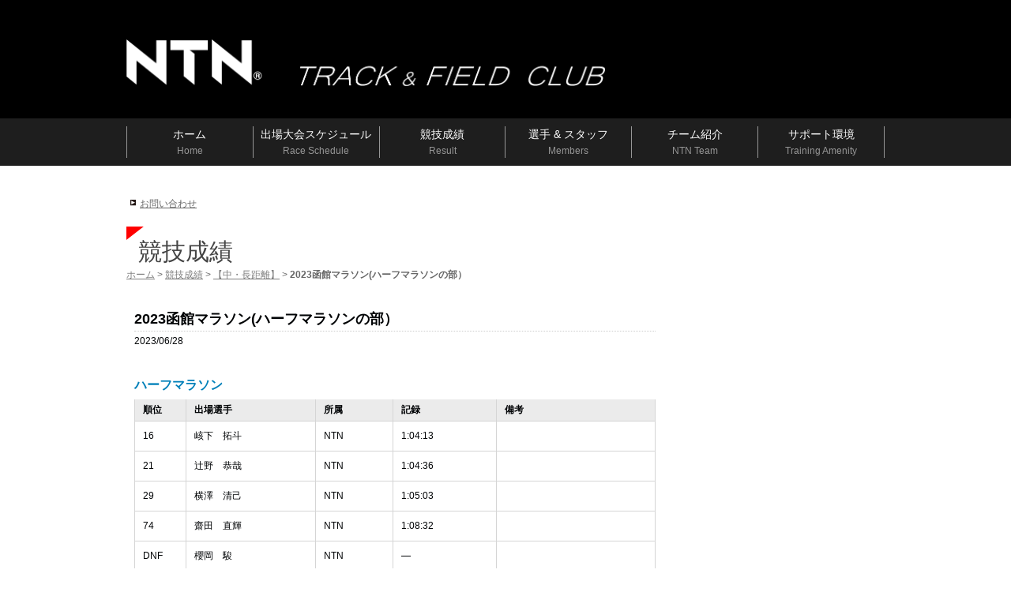

--- FILE ---
content_type: text/html; charset=UTF-8
request_url: http://www.ntn-track.com/2023/06/2023%E5%87%BD%E9%A4%A8%E3%83%9E%E3%83%A9%E3%82%BD%E3%83%B3%E3%83%8F%E3%83%BC%E3%83%95%E3%83%9E%E3%83%A9%E3%82%BD%E3%83%B3%E3%81%AE%E9%83%A8%EF%BC%89-2/
body_size: 18776
content:
<!DOCTYPE html>
<html lang="ja">
<head>
<meta charset="utf-8">
<meta name="description" content="NTN 陸上競技部のオフィシャルWebサイトです。三重県桑名市のNTN株式会社桑名製作所運営の選手寮　NTNアスリートヒルズを練習拠点に置き中部実業団陸上競技連盟に属しています。">
<meta name="keywords" content="NTN,陸上競技,ニューイヤー駅伝,中部実業団陸上競技選手権大会,中部実業団対抗駅伝競走,全日本実業団対抗駅伝競走">
<title>
		NTN陸上競技部	</title>
<link rel="dns-prefetch" href="//netdna.bootstrapcdn.com">
<link rel="dns-prefetch" href="//s.w.org">
<link rel="shortcut icon" href="http://www.ntn-track.com/wp/wp-content/themes/ntn-track/images/favicon.ico">
<link rel="https://api.w.org/" href="http://www.ntn-track.com/wp-json/">
<link rel="prev" title="布勢スプリント2023 兼 第38回布勢リレーカーニバル" href="http://www.ntn-track.com/2023/06/%e5%b8%83%e5%8b%a2%e3%82%b9%e3%83%97%e3%83%aa%e3%83%b3%e3%83%882023-%e5%85%bc-%e7%ac%ac38%e5%9b%9e%e5%b8%83%e5%8b%a2%e3%83%aa%e3%83%ac%e3%83%bc%e3%82%ab%e3%83%bc%e3%83%8b%e3%83%90%e3%83%ab/">
<link rel="next" title="各競技会の結果(一般種目)" href="http://www.ntn-track.com/2023/07/%e5%90%84%e7%ab%b6%e6%8a%80%e4%bc%9a%e3%81%ae%e7%b5%90%e6%9e%9c%e4%b8%80%e8%88%ac%e7%a8%ae%e7%9b%ae-31/">
<link rel="canonical" href="http://www.ntn-track.com/2023/06/2023%e5%87%bd%e9%a4%a8%e3%83%9e%e3%83%a9%e3%82%bd%e3%83%b3%e3%83%8f%e3%83%bc%e3%83%95%e3%83%9e%e3%83%a9%e3%82%bd%e3%83%b3%e3%81%ae%e9%83%a8%ef%bc%89-2/">
<link rel="shortlink" href="http://www.ntn-track.com/?p=7609">
<link rel="alternate" type="application/json+oembed" href="http://www.ntn-track.com/wp-json/oembed/1.0/embed?url=http%3A%2F%2Fwww.ntn-track.com%2F2023%2F06%2F2023%25e5%2587%25bd%25e9%25a4%25a8%25e3%2583%259e%25e3%2583%25a9%25e3%2582%25bd%25e3%2583%25b3%25e3%2583%258f%25e3%2583%25bc%25e3%2583%2595%25e3%2583%259e%25e3%2583%25a9%25e3%2582%25bd%25e3%2583%25b3%25e3%2581%25ae%25e9%2583%25a8%25ef%25bc%2589-2%2F">
<link rel="alternate" type="text/xml+oembed" href="http://www.ntn-track.com/wp-json/oembed/1.0/embed?url=http%3A%2F%2Fwww.ntn-track.com%2F2023%2F06%2F2023%25e5%2587%25bd%25e9%25a4%25a8%25e3%2583%259e%25e3%2583%25a9%25e3%2582%25bd%25e3%2583%25b3%25e3%2583%258f%25e3%2583%25bc%25e3%2583%2595%25e3%2583%259e%25e3%2583%25a9%25e3%2582%25bd%25e3%2583%25b3%25e3%2581%25ae%25e9%2583%25a8%25ef%25bc%2589-2%2F&#038;format=xml">
<link rel="stylesheet" id="font-awesome-css" href="http://netdna.bootstrapcdn.com/font-awesome/3.2.1/css/font-awesome.css?ver=3.2.1" type="text/css" media="all">
<link rel="stylesheet" href="http://www.ntn-track.com/wp/wp-content/themes/ntn-track/css/main.css" type="text/css">
<link rel="stylesheet" id="jquery.fancybox-css" href="http://www.ntn-track.com/wp/wp-content/plugins/fancy-box/jquery.fancybox.css?ver=2.1.5" type="text/css" media="all">
<link rel="stylesheet" id="wp-block-library-css" href="http://www.ntn-track.com/wp/wp-includes/css/dist/block-library/style.min.css?ver=5.1.19" type="text/css" media="all">
<link rel="stylesheet" id="contact-form-7-css" href="http://www.ntn-track.com/wp/wp-content/plugins/contact-form-7/includes/css/styles.css?ver=3.3.3" type="text/css" media="all">
<link rel="stylesheet" id="prettyphoto-css" href="http://www.ntn-track.com/wp/wp-content/plugins/radykal-fancy-gallery/prettyphoto/css/prettyPhoto.css?ver=5.1.19" type="text/css" media="all">
<link rel="stylesheet" id="fancybox-css" href="http://www.ntn-track.com/wp/wp-content/plugins/radykal-fancy-gallery/fancybox/jquery.fancybox.css?ver=5.1.19" type="text/css" media="all">
<link rel="stylesheet" id="fancybox-buttons-css" href="http://www.ntn-track.com/wp/wp-content/plugins/radykal-fancy-gallery/fancybox/helpers/jquery.fancybox-buttons.css?ver=5.1.19" type="text/css" media="all">
<link rel="stylesheet" id="fancybox-thumbs-css" href="http://www.ntn-track.com/wp/wp-content/plugins/radykal-fancy-gallery/fancybox/helpers/jquery.fancybox-thumbs.css?ver=5.1.19" type="text/css" media="all">
<link rel="stylesheet" id="mejs-css" href="http://www.ntn-track.com/wp/wp-content/plugins/radykal-fancy-gallery/mejs/mediaelementplayer.css?ver=5.1.19" type="text/css" media="all">
<link rel="stylesheet" id="mejs-skins-css" href="http://www.ntn-track.com/wp/wp-content/plugins/radykal-fancy-gallery/mejs/mejs-skins.css?ver=5.1.19" type="text/css" media="all">
<link rel="stylesheet" id="radykal-fancy-gallery-css" href="http://www.ntn-track.com/wp/wp-content/plugins/radykal-fancy-gallery/css/jquery.fancygallery.css?ver=2.3.0" type="text/css" media="all">
<link rel="stylesheet" id="wp-pagenavi-style-css" href="http://www.ntn-track.com/wp/wp-content/plugins/wp-pagenavi-style/css/css3_black.css?ver=1.0" type="text/css" media="all">
<!--[if lte IE 7]><link rel="stylesheet" type="text/css" media="all" href="css/ie.css">
		<script src="js/IE8.js" type="text/javascript"></script>
<![endif]-->
<!--[if lt IE 7]><link rel="stylesheet" type="text/css" media="all" href="css/ie6.css"><![endif]-->
<style type="text/css" media="all">/*<![CDATA[ */
img.wp-smiley,
img.emoji {
display: inline !important;
border: none !important;
box-shadow: none !important;
height: 1em !important;
width: 1em !important;
margin: 0 .07em !important;
vertical-align: -0.1em !important;
background: none !important;
padding: 0 !important;
}
.wp-pagenavi{float:left !important; }
.wp-pagenavi
{
font-size:12px !important;
}
/* ]]>*/</style>
<script type="text/javascript" src="http://www.ntn-track.com/wp/wp-includes/js/jquery/jquery.js?ver=1.12.4"></script>
<script type="text/javascript" src="http://www.ntn-track.com/wp/wp-includes/js/jquery/jquery-migrate.min.js?ver=1.4.1"></script>
<script type="text/javascript" src="http://www.ntn-track.com/wp/wp-content/plugins/fancy-box/jquery.fancybox.js?ver=2.1.5"></script>
<script type="text/javascript" src="http://www.ntn-track.com/wp/wp-content/plugins/fancy-box/jquery.easing.js?ver=1.3"></script>
<script type="text/javascript">//<![CDATA[
window._wpemojiSettings = {"baseUrl":"https:\/\/s.w.org\/images\/core\/emoji\/11.2.0\/72x72\/","ext":".png","svgUrl":"https:\/\/s.w.org\/images\/core\/emoji\/11.2.0\/svg\/","svgExt":".svg","source":{"concatemoji":"http:\/\/www.ntn-track.com\/wp\/wp-includes\/js\/wp-emoji-release.min.js?ver=5.1.19"}};
!function(e,a,t){var n,r,o,i=a.createElement("canvas"),p=i.getContext&&i.getContext("2d");function s(e,t){var a=String.fromCharCode;p.clearRect(0,0,i.width,i.height),p.fillText(a.apply(this,e),0,0);e=i.toDataURL();return p.clearRect(0,0,i.width,i.height),p.fillText(a.apply(this,t),0,0),e===i.toDataURL()}function c(e){var t=a.createElement("script");t.src=e,t.defer=t.type="text/javascript",a.getElementsByTagName("head")[0].appendChild(t)}for(o=Array("flag","emoji"),t.supports={everything:!0,everythingExceptFlag:!0},r=0;r<o.length;r++)t.supports[o[r]]=function(e){if(!p||!p.fillText)return!1;switch(p.textBaseline="top",p.font="600 32px Arial",e){case"flag":return s([55356,56826,55356,56819],[55356,56826,8203,55356,56819])?!1:!s([55356,57332,56128,56423,56128,56418,56128,56421,56128,56430,56128,56423,56128,56447],[55356,57332,8203,56128,56423,8203,56128,56418,8203,56128,56421,8203,56128,56430,8203,56128,56423,8203,56128,56447]);case"emoji":return!s([55358,56760,9792,65039],[55358,56760,8203,9792,65039])}return!1}(o[r]),t.supports.everything=t.supports.everything&&t.supports[o[r]],"flag"!==o[r]&&(t.supports.everythingExceptFlag=t.supports.everythingExceptFlag&&t.supports[o[r]]);t.supports.everythingExceptFlag=t.supports.everythingExceptFlag&&!t.supports.flag,t.DOMReady=!1,t.readyCallback=function(){t.DOMReady=!0},t.supports.everything||(n=function(){t.readyCallback()},a.addEventListener?(a.addEventListener("DOMContentLoaded",n,!1),e.addEventListener("load",n,!1)):(e.attachEvent("onload",n),a.attachEvent("onreadystatechange",function(){"complete"===a.readyState&&t.readyCallback()})),(n=t.source||{}).concatemoji?c(n.concatemoji):n.wpemoji&&n.twemoji&&(c(n.twemoji),c(n.wpemoji)))}(window,document,window._wpemojiSettings);
jQuery(document).ready(function($){
var select = $('a[href$=".bmp"],a[href$=".gif"],a[href$=".jpg"],a[href$=".jpeg"],a[href$=".png"],a[href$=".BMP"],a[href$=".GIF"],a[href$=".JPG"],a[href$=".JPEG"],a[href$=".PNG"]');
select.attr('rel', 'fancybox');
select.fancybox();
});
//]]></script>

	<script type="text/javascript" src="http://ajax.googleapis.com/ajax/libs/jquery/1.4.4/jquery.min.js"></script>
	<script src="http://www.ntn-track.com/wp/wp-content/themes/ntn-track/js/jquery.easing.1.3.js" type="text/javascript"></script>
	<script src="http://www.ntn-track.com/wp/wp-content/themes/ntn-track/js/jquery.galleryview-1.1.js" type="text/javascript"></script>
	<script src="http://www.ntn-track.com/wp/wp-content/themes/ntn-track/js/jquery.timers-1.1.2.js" type="text/javascript"></script>
	<script type="text/javascript">
		$(document).ready(function(){
			$('#photos').galleryView({
				panel_width: 620,
				panel_height: 240,
			});
		});
	</script>
	<script type="text/javascript">
		$(function() {
			// set opacity to nill on page load
			$("ul#menu span").css("opacity","0");
				// on mouse over
				$("ul#menu span").hover(function () {
					// animate opacity to full
					$(this).stop().animate({
					opacity: 1
				}, 'slow');
			},
			// on mouse out
			function () {
			// animate opacity to nill
			$(this).stop().animate({
				opacity: 0
				}, 'slow');
			});
		});
	</script>
	<script type="text/javascript" src="https://ajax.googleapis.com/ajax/libs/jquery/1.7.1/jquery.min.js"></script>
	<script type="text/javascript" src="https://ajax.googleapis.com/ajax/libs/jqueryui/1.8.18/jquery-ui.min.js"></script>
	
	<!-- Second, add the Timer and Easing plugins -->
	<script type="text/javascript" src="http://www.ntn-track.com/wp/wp-content/themes/ntn-track/js/jquery.timers-1.2.js"></script>
	<script type="text/javascript" src="http://www.ntn-track.com/wp/wp-content/themes/ntn-track/js/jquery.easing.1.3.js"></script>
	
	<!-- Third, add the GalleryView Javascript and CSS files -->
	<script type="text/javascript" src="http://www.ntn-track.com/wp/wp-content/themes/ntn-track/js/jquery.galleryview-3.0-dev.js"></script>
	<link type="text/css" rel="stylesheet" href="http://www.ntn-track.com/wp/wp-content/themes/ntn-track/css/jquery.galleryview-3.0-dev.css" />
	
	<!-- Lastly, call the galleryView() function on your unordered list(s) -->
	<script type="text/javascript">
		jQuery(function(){
			jQuery('#myGallery').galleryView({
				panel_width: 662,
				panel_height: 400,
				frame_width: 84,
				frame_height: 50,
				panel_scale: 'fit',
				show_infobar: false,
				autoplay: false
			});
		});
	</script>

	<!-- ブロック高さ揃え -->
	<script type="text/javascript" src="http://www.ntn-track.com/wp/wp-content/themes/ntn-track/js/heightLine.js"></script>
	
	<link rel="stylesheet" href="/wp/wp-content/plugins/fancy-box/jquery.fancybox.css?v=2.1.5" type="text/css" media="screen" />


<script>
  (function(i,s,o,g,r,a,m){i['GoogleAnalyticsObject']=r;i[r]=i[r]||function(){
  (i[r].q=i[r].q||[]).push(arguments)},i[r].l=1*new Date();a=s.createElement(o),
  m=s.getElementsByTagName(o)[0];a.async=1;a.src=g;m.parentNode.insertBefore(a,m)
  })(window,document,'script','//www.google-analytics.com/analytics.js','ga');

  ga('create', 'UA-46751165-1', 'ntn-track.com');
  ga('send', 'pageview');

</script>


</head>

<body id="page">

	<div id="wrapper">

		<div id="header">

			<div id="backleft"></div><!-- ヘッダー 左側ループ処理 -->

			<div id="headtop" class="posi-re">
				<div id="headtopphoto2" class="posi-ab"></div><!-- ヘッダー 選手イメージ -->
				<div class="body">
				<h1 class="posi-ab">
					<a href="http://www.ntn-track.com">
					NTN陸上競技部					</a>
				</h1>
				</div>	
			</div>
			<div id="gNaviMenu">
				<nav class="uk-navbar">
<!--					<ul id="menu">
	<li>
		<a href="http://www.ntn-track.com/" class="manu-a  leftline" >
			ホーム<span></span>
		</a>
	</li>
	<li>
		<a href="http://www.ntn-track.com/category/schedule/" class="manu-b  leftline">
			出場大会スケジュール<span></span>
		</a>
	</li>
	<li>
		<a href="http://www.ntn-track.com/category/news-result/" class="manu-c  leftline">
			競技成績＆リポート<span></span>
		</a>
	</li>
	<li>
		<a href="http://www.ntn-track.com/member/" class="manu-d  leftline">
			選手＆スタッフ<span></span>
		</a>
	</li>
	<li>
		<a href="http://www.ntn-track.com/ntn-team/" class="manu-e  leftline">
			チーム紹介<span></span>
		</a>
	</li>
	<li>
		<a href="http://www.ntn-track.com/support/" class="manu-f  leftline">
			サポート環境<span></span>
		</a>
	</li>
</ul>
-->
					
					<ul class="uk-navbar-nav uk-width-1-1 uk-hidden-small">
						<li class="uk-width-1-6"><a href="http://www.ntn-track.com">ホーム<br><span>Home</span></a></li>
						<li class="uk-width-1-6"><a href="http://www.ntn-track.com/category/schedule/">出場大会スケジュール<br><span>Race Schedule</span></a></li>
						<li class="uk-width-1-6"><a href="http://www.ntn-track.com/category/news-result/">競技成績<br><span>Result</span></a></li>
						<li class="uk-width-1-6"><a href="http://www.ntn-track.com/member/">選手 &amp; スタッフ<br><span>Members</span></a></li>
						<li class="uk-width-1-6"><a href="http://www.ntn-track.com/ntn-team/">チーム紹介<br><span>NTN Team</span></a></li>
						<li class="uk-width-1-6"><a href="http://www.ntn-track.com/support/">サポート環境<br><span>Training Amenity</span></a></li>
					</ul>
				</nav>
			</div>
			<div id="link" class="body posi-ab">
				<a href="http://www.ntn-track.com/contact/">
				お問い合わせ
				</a>
			</div>
		</div><!-- /#header -->

<div id="container" class="home footpad">
<div class="body posi-re">

	<div id="content" class="left">

		<h2 id="pageTitle">競技成績</h2>

		<div class="breadcrumbs">
			<a href="http://www.ntn-track.com/">ホーム</a> &gt; <a href="http://www.ntn-track.com/category/news-result/">競技成績</a> &gt; <a href="http://www.ntn-track.com/category/news-result/news-result-long/">【中・長距離】</a> &gt; <strong class="current">2023函館マラソン(ハーフマラソンの部）</strong>		</div>

		<div id="postbox">


			<div id="oneofone" class="clearbox">
				<div id="posttitle" class="btmline-dotted btm5">
					<span class="f18 bold">
						2023函館マラソン(ハーフマラソンの部）					</span>
				</div>
				<div id="posttime" class="btm20">
					2023/06/28				</div>
			</div>

			<div id="oneofone" class="top20">
			<div id="postcontent">

								
					
				


				<div id="news-result-kekka">
																<h4>ハーフマラソン</h4>
						<table>

														<tr>
								<th class="juni">順位</th>
								<th class="senshu">出場選手</th>
								<th class="shozoku">所属</th>
								<th class="kiroku">記録</th>
								<th class="bikou">備考</th>
							</tr>
								
																					<tr>
								<td class="juni">16</td>
								<td class="senshu">峐下　拓斗</td>
								<td class="shozoku">NTN</td>
								<td class="kiroku">1:04:13</td>
								<td class="bikou"></td>
							</tr>
														<tr>
								<td class="juni">21</td>
								<td class="senshu">辻野　恭哉</td>
								<td class="shozoku">NTN</td>
								<td class="kiroku">1:04:36</td>
								<td class="bikou"></td>
							</tr>
														<tr>
								<td class="juni">29</td>
								<td class="senshu">横澤　清己</td>
								<td class="shozoku">NTN</td>
								<td class="kiroku">1:05:03</td>
								<td class="bikou"></td>
							</tr>
														<tr>
								<td class="juni">74</td>
								<td class="senshu">齋田　直輝</td>
								<td class="shozoku">NTN</td>
								<td class="kiroku">1:08:32</td>
								<td class="bikou"></td>
							</tr>
														<tr>
								<td class="juni">DNF</td>
								<td class="senshu">櫻岡　駿</td>
								<td class="shozoku">NTN</td>
								<td class="kiroku">―</td>
								<td class="bikou"></td>
							</tr>
																				</table>
														</div><!-- /#news-result-kekka -->








			</div><!-- /#postcontent -->
			</div><!-- /#oneofone -->

			<div class="clear"></div>
		</div><!-- /#pageCnts -->

	</div><!-- /#content -->

	
<div class="clear"></div>
</div>
</div>

	<footer>
		<div id="footertoploop">
			<div id="contentinfo" class="body posi-re">
				<div id="footnavi" class="btmline textcent">
					|&nbsp;
					<a href="http://www.ntn-track.com/">
					ホーム<span></span>
					</a>
					&nbsp;|&nbsp;
					<a href="http://www.ntn-track.com/category/schedule/">
					出場大会スケジュール<span></span>
					</a>
					&nbsp;|&nbsp;
					<a href="http://www.ntn-track.com/result/">
					競技成績&amp;リポート<span></span>
					</a>
					&nbsp;|&nbsp;
					<a href="http://www.ntn-track.com/member/">
					選手&amp;スタッフ<span></span>
					</a>
					&nbsp;|&nbsp;
					<a href="http://www.ntn-track.com/ntn-team/">
					チーム紹介<span></span>
					</a>
					&nbsp;|&nbsp;
					<a href="http://www.ntn-track.com/support/">
					サポート環境<span></span>
					</a>
					&nbsp;|&nbsp;
					<a href="http://www.ntn-track.com/news/">
					ニュース<span></span>
					</a>
					&nbsp;|&nbsp;
					<a href="http://www.ntn-track.com/contact/">
					お問い合わせ<span></span>
					</a>
					&nbsp;|&nbsp;
					<a href="http://www.ntn.co.jp/japan/privacy/index.html" target="_blank">
					個人情報保護方針<span></span>
					</a>
					&nbsp;|&nbsp;
				</div>
				<div id="copy" class="textright posi-ab">
					Copyright &copy;
					2022
					NTN陸上競技部					. All rights reserved.
				</div>
				<div id="footlogo" class="posi-ab">
					<a href="http://www.ntn.co.jp/" target="_blank">
						<img src="http://www.ntn-track.com/wp/wp-content/themes/ntn-track/images/banner/footer01.svg" alt="NTNロゴ" width="210" height="40">
					</a>
				</div>
			</div>
		</div>
	</footer>

</div>

<script type='text/javascript' src='http://www.ntn-track.com/wp/wp-content/plugins/contact-form-7/includes/js/jquery.form.min.js?ver=3.25.0-2013.01.18'></script>
<script type='text/javascript'>
/* <![CDATA[ */
var _wpcf7 = {"loaderUrl":"http:\/\/www.ntn-track.com\/wp\/wp-content\/plugins\/contact-form-7\/images\/ajax-loader.gif","sending":"\u9001\u4fe1\u4e2d ..."};
/* ]]> */
</script>
<script type='text/javascript' src='http://www.ntn-track.com/wp/wp-content/plugins/contact-form-7/includes/js/scripts.js?ver=3.3.3'></script>
<script type='text/javascript' src='http://www.ntn-track.com/wp/wp-includes/js/wp-embed.min.js?ver=5.1.19'></script>
</body>
</html>


--- FILE ---
content_type: text/css
request_url: http://www.ntn-track.com/wp/wp-content/themes/ntn-track/css/main.css
body_size: 34208
content:
/* Imports */
@import url("reset.css");
@import url("global-forms.css");
@import url("myclass.css");
/***** Global *****/

/* Body */
body {
/* 	background: #FFF url('../images/bg.png'); */
	color: #000305;
	font-size: 87.5%; /* Base font size: 14px */
	font-family: 'Trebuchet MS', Trebuchet, 'Lucida Sans Unicode', 'Lucida Grande', 'Lucida Sans', Arial, sans-serif;
	line-height: 1.429;
	margin: 0;
	padding: 0;
	text-align: left;
	height:100%; /* 100% Window */
	min-height:100%; /* 100% Window */
	-webkit-text-size-adjust:none;
}
html {
	height:100%; /* 100% Window */
}
#wrapper {
	position: relative; /* 100% Window */
	height: 100%; /* 100% Window */
	min-height: 100%; /* 100% Window */
}
body > #wrapper {
	height: auto; /* 100% Window */
}
/* Headings */
h2 {
	font-size: 1.571em
}	/* 22px */
h3 {
	font-size: 1.429em
}	/* 20px */
h4 {
	font-size: 1.286em
}	/* 18px */
h5 {
	font-size: 1.143em
}	/* 16px */
h6 {
	font-size: 1em
}		/* 14px */
h2, h3, h4, h5, h6 {
	font-weight: 400;
	line-height: 1.1;
}
/* Anchors */
a {
	outline: 0;
}
a:link, a:visited {
	color: #666;
}
a:hover, a:active {
	color: #333;
}
a img {
	border: 0px;
	text-decoration: none;
}
/*
a:link img, a:visited img {
	border: 0px;
	padding:0;
	text-decoration: none;
	-ms-filter: "alpha( opacity=60 )";
	-webkit-transition: all 0.5s ease;
	-moz-transition: all 0.5s ease;
	-ms-transition: all 0.5s ease;
	-o-transition: all 0.5s ease;
	transition: all 0.5s ease;
}
a:hover img, a:active img {
	background-color:transparent;
	color:inherit;
	text-decoration: none;
	opacity:0.6;
	filter:alpha(opacity=60);
	-ms-filter: "alpha( opacity=60 )";
	-webkit-transition: all 0.5s ease;
	-moz-transition: all 0.5s ease;
	-ms-transition: all 0.5s ease;
	-o-transition: all 0.5s ease;
	transition: all 0.5s ease;
}
a.tome:link img, a.tome:visited img {
	background-color:transparent;
	color:inherit;
	text-decoration: none;
	opacity:0.8;
	filter:alpha(opacity=80);
	-ms-filter: "alpha( opacity=80 )";
}
a.tome:hover img, a.tome:active img {
	background-color:transparent;
	color:inherit;
	text-decoration: none;
	opacity:1.0;
	filter:alpha(opacity=100);
	-ms-filter: "alpha( opacity=100 )";
}
*/
/* Paragraphs */
p {
}
* p:last-child {
	margin-bottom: 0;
}
strong, b {
	font-weight: bold;
}
em, i {
	font-style: italic;
}

::-moz-selection {
background: #F6CF74;
color: #fff;
}
::selection {
	background: #F6CF74;
	color: #fff;
}
/* HTML5 tags */
header, section, footer, aside, nav, article, figure {
	display: block;
}


/* Common */

.sideline{
	border-left:#CCC solid 1px;
	border-right:#CCC solid 1px;
}
.footpad{
	padding-bottom: 180px;
}
.minhi{
/* 	min-height:800px; */
}

.img-L,
.alignleft {
	float: left;
	margin-right: 15px;
	margin-bottom: 15px;
}
.img-R,
.alignright {
	float: right;
	margin-left: 15px;
	margin-bottom: 15px;
}
.txt_s {
	font-size: 85%;
}

.aln-C {
	text-align: center;
}



/* Header */
/*
#index #header {
	height: 480px;
	background: url(../images/common-image/head-backright.png) repeat-x;
}
*/
/*
#page #header {
	height: 210px;
	background: url(../images/common-image/head-backright.png) repeat-x;
	background-position: 0 -230px;
}
*/
/*
#index #header #backleft{
	height:410px;
	background: url(../images/common-image/head-backleft.png) repeat-x;
	width: 50%;
	position: absolute;
	left: 0px;
	top: 0px;
}
*/
/*
#page #header #backleft{
	height:410px;
	background: url(../images/common-image/head-backleft.png) repeat-x;
	background-position:0 -230px;
	width: 50%;
	position: absolute;
	left: 0px;
	top: 0px;
}
*/
/*
#index #header #headtop {
	background:url(../images/common-image/head-back.png) no-repeat;
	height:480px;
}
*/
#page #header #headtop {
/*	background:url(../images/common-image/head-back.png) no-repeat;*/
	height:150px; background: #000; display: flex; align-items: center; }
#index #header #headtop #headtopphoto{
	background: url(../images/common-image/head-top.png);
	width: 960px;
	height: 480px;
	top: 0;
	left: 0;
}








#page #header #headtop #headtopphoto{
	background: url(../images/common-image/page-top.png);
	width: 260px;
	height: 190px;
	top: 0;
	right: 0;
}


#page #header #headtop #headtopphoto2 {
/*
	background: url(../images/common-image/page-top2.png);
	width: 290px;
	height: 190px;
	top: 0;
	right: 0;
*/
}










#header #title {
	height:16px;
	width:920px;
	font-size:11px;
	background:url(../images/clear55.png);
	line-height:16px;
	position:absolute;
	top:2px;
	left:20px;
	color:#666;
	z-index:2; 
}
#header h1 { height: 59px; width: 616px; background: url(../images/custom-image/head-logo.png) no-repeat; font-size: 1px; text-indent: -1000px; background-size: contain; top: 50px; }
#index #header h1 {
	top: 280px;
	left: 0;
}
/*#page #header h1 {margin-top: 35px; top: 20px; left: 0; }*/
#header #telno {
	height:40px;
	width:270px;
	margin:40px 0 0 140px;
}
#header #description {
	position:absolute;
	top:240px;
	height:100px;
	width:900px;
	margin:0 20px;
	text-shadow:2px 3px 4px #333;
	font-size:10px;
}
/*
#header #link {
	height: 14px;
	line-height: 14px;
	width: 360px;
	font-size: 12px;
}
*/
#header #link { position: relative; font-size: 12px; width: 960px;}
#index #header #link {
	top: 380px;
	left: 10px;
}
/*
#page #header #link {
	top: 120px;
	left: 10px;
}
*/
#header #link a {
	padding-left:12px;
	margin-left:5px;
	background:url(../images/common-image/linkhead.png) no-repeat;
	font-size: 12px;
}

#gNaviMenu { background: #1e1e1e; padding: 10px 0px; margin-bottom: 40px; }
#gNaviMenu nav.uk-navbar { width: 960px; margin: 0 auto; }
#gNaviMenu ul.uk-navbar-nav li { border-left: 1px solid #969696; font-size: 14px; text-align: center; }
#gNaviMenu ul.uk-navbar-nav li a { color: #fff; text-decoration: none; height: auto; /*line-height: 1; text-shadow: none; border: none !important;*/ }
#gNaviMenu ul.uk-navbar-nav li a span { color: #969696; font-size: 12px; }
#gNaviMenu ul.uk-navbar-nav { /*margin: 0; padding: 0; list-style: none;*/ display: flex; }
/*#gNaviMenu ul.uk-navbar-nav > li { float: left; position: relative; }*/
#gNaviMenu .uk-width-1-6 { width: 16.666%; }
#gNaviMenu ul.uk-navbar-nav > li:last-child { border-right: 1px solid #969696; }
#gNaviMenu ul.uk-navbar-nav li a:hover { color: #66ccff; }
#gNaviMenu ul.uk-navbar-nav li a:hover span { color: #424242; }


#header #link a:hover,#header #link  a:active {
	font-size: 12px;
}
#mailfix {
	position:absolute;
	top:0;
	right:20px;
	height:40px;
	width:200px;
	z-index:999;
}
#mailfix a {
	font-size:1px;
	text-align:center;
}
#mailfix a span {
	width:200px;
	height:40px;
	background:url(../images/common-image/mailtab-green.png) no-repeat;
}
#mailfix a:hover span, #mailfix a:active span {
	background-position:left bottom;
}
#index #navi {
	top: 410px;
	left: 0px;
	height: 50px;
	z-index:999;
}
#page #navi {
	top: 140px;
	left: 0px;
	height: 50px;
	z-index:999;
}
ul#menu {
	width:960px;
	height:50px;
	list-style:none;
	margin:0;
	padding:0;
}
ul#menu li {
	float:left;
}
ul#menu li a {
	background:url(../images/custom-image/menu.png) no-repeat scroll top left;
	display:block;
	height:50px;
	position:relative;
	font-size:1px;
	color:#000000;
	text-indent: -9999px;
}
ul#menu li a.manu-a {
	width:70px;
}
ul#menu li a.manu-b {
	width:140px;
	background-position:-70px 0px;
}
ul#menu li a.manu-c {
	width:140px;
	background-position:-210px 0px;
}
ul#menu li a.manu-d {
	width:140px;
	background-position:-350px 0px;
}
ul#menu li a.manu-e {
	width:120px;
	background-position:-490px 0px;
}
ul#menu li a.manu-f {
	width:140px;
	background-position:-610px 0px;
}
ul#menu li a.manu-g {
	width:140px;
	background-position:-750px 0px;
}
ul#menu li a.manu-h {
	width:140px;
	background-position:-820px 0px;
}
ul#menu li a span {
	background:url(../images/custom-image/menu.png) no-repeat scroll bottom left;
	display:block;
	position:absolute;
	top:0;
	left:0;
	height:100%;
	width:100%;
	z-index:100;
}
ul#menu li a span:hover {
	cursor:pointer;
}
ul#menu li a.manu-a span, ul#menu li a.manu-a.active {
	background-position:0px -50px;s
}
ul#menu li a.manu-b span, ul#menu li a.manu-b.active {
	background-position:-70px -50px;
}
ul#menu li a.manu-c span, ul#menu li a.manu-c.active {
	background-position:-210px -50px;
}
ul#menu li a.manu-d span, ul#menu li a.manu-d.active {
	background-position:-350px -50px;
}
ul#menu li a.manu-e span, ul#menu li a.manu-e.active {
	background-position:-490px -50px;
}
ul#menu li a.manu-f span, ul#menu li a.manu-f.active {
	background-position:-610px -50px;
}
ul#menu li a.manu-g span, ul#menu li a.manu-g.active {
	background-position:-750px -50px;
}
ul#menu li a.manu-h span, ul#menu li a.manu-h.active {
	background-position:-820px -50px;
}


#container {
	position:relative;
}
#container #headphoto {
	width:620px;
	height:240px;
}


/*------------------------------------------
　パンくず
------------------------------------------*/
.breadcrumbs {
	font-size: 12px;
	margin-bottom: 35px;
	color: #666; 
}
.breadcrumbs a {
	color: #7e7e7e;
}


/* Headnews */
#container #headnews{
	width: 490px;
}
#container #headnews .titleback{
	width: 470px;
}
#ichiran{
	width:80px;
	height:20px;
	line-height:20px;
	right:10px;
	top:10px;
}

#container #headnews #postbox {
	width: 490px;
	margin-bottom: 20px !important;
	padding-bottom: 20px !important;
}
#container #headnews #postbox #postnews #posttime {
	line-height:20px;
	width:80px;
}
#container #headnews #postbox #postnews #posttitle {
	width:400px;
	line-height:20px;
}

#container #headnews #postbox #headnews #postcontent p {
	font-size:12px;
	line-height:14px;
}

#container #headbanner{
	width:450px;
	height:270px;
	background:url(../images/common-image/toplinkback.png) repeat-y;
}
#container #headbanner #link{
	width:270px;
	height:120px;
}
#container #headtopphotofoot{
	top: 0;
	right: 0;
	width: 188px;
	height: 188px;
	background: url(../images/common-image/head-topfoot.png) no-repeat;
}


/*------------------------------------------
　ホーム　応援メッセージバナー
------------------------------------------*/
#bnr_ouen {
	width: 450px;
	margin-top: 20px;
	padding: 10px 0;
	background-color: #fff;
}


	
/* Aside */
#sideBar {
	width: 240px !important;
/*
	left: 700px;
	right: 0px;
	top: -10px;
*/
}
#sideBar {
	float: right;	
}

/* SideBlog */
/*
aside #sideblog{
	width:240px;
}
aside #sideblog #auth{
	width:38px;
	height:38px;
}
aside #sideblog #postbox #posttitle{
	width:190px;
}
aside #sideblog #postbox #postcontent{
	font-size:12px;
	line-height:14px;
}
*/

/* Content */
#content {
/*	width: 680px;*/ width: 100%; margin-bottom: 100px;
}
.home #content {
}
.page #content {
	min-height:300px;
}
.single #content {
	min-height:500px;
}

#content h2#pageTitle {
	background-image: url(../images/common-image/page_title_bg.gif);
	background-repeat: no-repeat;
	background-position: left top;
	padding: 15px 15px 5px 15px;
	font-size: 30px;
	color: #444444;
}




#content #ichiran{
	width: 90px;
	height: 20px;
	top: 10px;
	right: 10px;
}
#content #ichiranbig{
	width: 90px;
	height: 20px;
	top: 100px;
	left: 160px;
}
#content #postbox {
}
#content #postbox #posttitle {
	font-size:14px;
	line-height:16px;
	padding-bottom:2px;
}
#content #postbox #posttime {
	font-size:12px;
	line-height:14px;
	z-index:999;
}



/*------------------------------------------
　投稿記事　スタイル
------------------------------------------*/
#content #postbox #postcontent {
}
#content #postbox #postcontent p {
/* 	font-size:12px; */
	line-height:1.6;
	margin-bottom: 20px;	
}
#content #postbox #postcontent ul {
	list-style: disc;
	margin: 0 0 20px 35px;
}
#content #postbox #postcontent ol {
	list-style: decimal;
	margin: 0 0 20px 35px;
}
#content #postbox #postcontent ul li,
#content #postbox #postcontent ol li {
	font-size:12px;
	line-height:1.6;	
}


#content #postbox #postcontent #tosingle{
	width:80px;
	height:20px;
	bottom:-25px;
	right:0;
}
#content #postbox #postcontent hr{
	border: 0;
    height: 0;
    border-top: 1px solid rgba(0, 0, 0, 0.1);
    border-bottom: 1px solid rgba(255, 255, 255, 0.3);
}












/* result */

#result #postcontent{
	width:430px;
}
#result #postcontent p{
	width:430px;
}
#result #resultcontent{
	width: 200px;
}

#result #resultcontent #raceresult{
	width:200px;
	background: #F8F8F8;
}
#result #resultcontent #raceresult .left{
	width: 40px;
	height:24px;
	vertical-align:sub;
}
#result #resultcontent #raceresult .right{
	width: 150px;
}

.resultThumb {
	height: 120px;
	overflow: hidden;
	border: 1px solid #ccc;
/* 	padding: 2px; */
}
.resultThumb img {
}



/* date3d */
#date3d {
	margin:0 0 0 20px;
	border-left:#CCC solid 1px;
}
#date3d #posttime{
	width:60px;
	height:70px;
	background:url(../images/common-image/date3d.png) no-repeat;
	top:10px;
	left:-8px;
}
#date3d #posttime #dateup{
	width:60px;
	height:40px;
	line-height:40px;
	text-align:center;
}
#date3d #posttime #dateup .cufon{
	font-size:30px;
}
#date3d #posttime #datebtm{
	width:60px;
	height:20px;
	text-align:center;
}

/* bukken arcive */

.bukkentitle{
	width:140px;
	height:40px;
	margin-top:80px;
}

/* okyakusamakoe */
#content #okyakusamakoe{
	width:280px;
}
#content #okyakusamakoe #title {
	background:url(../images/common-image/title-back.png) no-repeat;
	height:30px;
	width:660px;
	line-height:30px;
	font-size:14px;
	font-weight:700;
	background-color:#000;
	padding:0 20px 0 20px;
	text-align:left;
}
#content #okyakusamakoe #postbox #posttitle{
	width:260px;
}
#content #okyakusamakoe #postbox #ageandchild{
	width:260px;
}
#index #content #okyakusamakoe #postbox #sesyuphoto{
	width:70px;
	height:70px;
	padding:4px;
	border:#CCC solid 1px;
}
#single #content #okyakusamakoe #postbox #sesyuphoto{
	width: 250px;
	height: 180px;
	padding: 4px;
	border: #CCC solid 1px;
}
#content #okyakusamakoe #postbox #iephoto{
	width:160px;
	height:70px;
	padding:4px;
	border:#CCC solid 1px;
}
#content #okyakusamakoe #postbox #koebox{
	width:240px;
	height:110px;
	background:url(../images/common-image/talkbox.png) no-repeat;
	padding:20px 10px;
}
#content #okyakusamakoe #postbox #postcontent p{
	font-size:12px;
	line-height:14px;
}

/* customer */
#customer #postbox #title01{
	width: 100px;
	height: 110px;
	right:0;
	top:0;
}
#customer #postbox #title02{
	width: 100px;
	height: 110px;
	right:0;
	top:-70px;
}
#customer #postbox #photo01{
	width: 270px;
	height: 200px;
}
#customer #postbox #text01{
	width: 380px;
}
#customer #postbox #photo02{
	width: 330px;
	height: 240px;
}
#customer #postbox #text02{
	width:330px;
}
#customer #postbox #text03{
	width: 160px;
	top: 110px;
	left: 520px;
}
#customer #postbox #photo03{
	width: 500px;
	height: 300px;
}
#customer #postbox #iconbig{
	width: 110px;
	height: 25px;
	top: 270px;
	left: 400px;
}
#customer #postbox #maintitle{
	height: 30px;
	width: 490px;
	top: -60px;
	left: 150px;
	background: url(../images/custom-image/title-maintitle.png) no-repeat;
	line-height: 3s0px;
	padding: 20px 25px;
}

/* bukken */
#content #bukken{
	width:410px;
}
#single #content #bukken{
	width:700px;
	height:auto;
	padding-bottom:10px;
}
#content #bukken #date3d{
	width:389px;
	height:220px;
}
#single #bukken #date3d{
	width: 679px;
	min-height: 500px;
}
#content #bukken #title {
	background:url(../images/common-image/title-back.png) no-repeat;
	height:30px;
	width:660px;
	line-height:30px;
	font-size:14px;
	font-weight:700;
	background-color:#000;
	padding:0 20px 0 20px;
	text-align:left;
}
#content #bukken #postbox #posttitle{
	width:310px;
	top:20px;
	left:70px;
}
#single #content #bukken #postbox #posttitle{
	width: 600px;
	margin: 20px 0 20px 70px;
}

#content #bukken #postbox #iephoto{
	width: 160px;
	min-height: 70px;
	padding: 4px 4px 0 4px;
	border: #CCC solid 1px;
	margin: 0 10px 5px 0;
}
#single #content #bukken #postbox #iephoto{
	width: 650px;
	height: 700px;
	padding: 4px;
	border: #CCC solid 1px;
	margin: 0 10px 5px 0;
}


#single #singlecont {
	width:640px;

}
#single #singlecont table {
	width:640px;
}
#single #singlecont table tr{

}

#single #singlecont table tr th{
	width:80px;
	text-align:right;
	font-size:12px;
	padding:10px;
	color:#333;
}
#single #singlecont table tr td{
	text-align:left;
	font-size:12px;
	padding:10px;
	width:500px;
}















#content #bukken #postbox #postcontent{
	width:370px;
	top:80px;
	left:10px;
}
#single #content #bukken #postbox #postcontent{
	width: 660px;
	margin: 0 0 20px 10px;
}
#content #bukken #postbox #postcontent p{
	font-size:12px;
	line-height:14px;
}
#content #bukken #postbox #postevent p{
	font-size:12px;
	line-height:1.8em;
	width:640px;
}
#content #bukken #postbox #postcontent #icon #bukkenicon{
	width:70px;
	height:110px;
}

/* Content_Commons */

#content #oneofone {
	width: 660px;
	margin: 0 10px 10px 10px;
}
#content #oneoftwo {
	width:313px;
	min-height:215px;
	margin:0 0 10px 10px;
	padding:10px;
	border:#fff solid 1px;
}
#content #oneofthree {
	width:198px;
	height:134px;
	margin:0 0 0 10px;
	padding:10px;
	border:#fff solid 1px;
}
#content #twoofthree {
	width:405px;
	min-height:134px;
	margin:0 10px 0 10px;
	padding:10px;
	border:#fff solid 1px;
}

#syousai{
	width:100px;
	height:20px;
	z-index:999;
}

/* Page_Company */


#company {
	font-size: 12px;
}
#company h2 {
	text-shadow:#999 1px 2px 3px;
	font-size:20px;
}
#company table tr th {
	vertical-align:top;
	text-align:left;
	padding:5px 5px 5px 10px;
}
#company table tr td {
	vertical-align:top;
	text-align:left;
	padding:5px;
}
/* Page_Form */

#forms {
	font-size:12px;
	font-weight:normal;
	height:400px;
}
#forms table tr th {
	vertical-align:top;
	font-weight:normal;
	text-align:right;
	color:#666666;
	padding:5px;
}
#forms table tr td {
	font-weight:normal;
	text-align:left;
	color:#666666;
	width:400px;
}
#forms table tr td p {
	padding:2px;
}
/* Single */
#content #oneofone img {
}


#footbanner{
	width:220px;
	height:175px;
}


footer {
	height:160px;
	width:100%;
	position:absolute;
	bottom:0;
/*	border-top:#F00 solid 1px;*/
	padding-top:1px;
}
#footertoploop {
	height:180px;
	width:100%;
	border-top:#FFF solid 1px;
	background-color:#1e1e1e;
/*	background-color:#0983b9;*/
}
#contentinfo {
/*	height:180px;*/
	color:#000;
	position:relative;
}
#contentinfo #footlogo {
/* 	width: 310px; */
/* 	height: 40px; */
	top: 70px;
	left: 0px;
}
#contentinfo #footinfobox {
	height: 60px;
	width: 910px;
	top: 41px;
	left: -1px;
	font-size: 12px;
	line-height: 14px;
}
#contentinfo #footnavi {
	width:960px;
	height: 50px;
	line-height:50px;
	text-align:center;
	color:#757575;
}
#contentinfo #footnavi a {
	font-size:10px;
	color:#FFF;
}
#contentinfo #footnavi a:hover {
	font-size: 10px;
	color: #FFF;
}
#contentinfo #qr {
	width:80px;
	height:90px;
	margin:20px 10px 0 0;
}
#contentinfo #copy {
	height: 20px;
	width: 400px;
	font-size: 11px;
	position: absolute;
	top: 80px;
	right: 0px;
	color:#FFF;
}

/* Custom */
nav ul li a {
	border-left-color:#006600;
}
#content #title {
	color:#006600;
}
/*
footer {
}
*/


#postcontentsiyo p{
	line-height:1.6em;
}



/*---------------------------------------------
	固定ページ　スタイル
---------------------------------------------*/
#pageCnts .pageCnts-in {
	margin-bottom: 30px;
	clear: both;
}
/*
#pageCnts .pageCnts-in h3 {
	background:url(../images/common-image/title-back.png) no-repeat;
	text-shadow: 0 0 3px #999;
	height: 40px; 
	line-height:40px;
	color:#FFF;
	padding-left:30px;
	margin-bottom: 20px;
}
*/
#pageCnts .pageCnts-in h3 { margin: 0; position: relative; font-weight: normal; font-size: 24px; background-color: #000; color: #fff; padding: 10px 0 10px 30px; margin-bottom: 20px; }
#pageCnts .pageCnts-in h3:before { content: ''; height: 110%; width: 3px; display:  block; position: absolute; left: 14px; top: -3px; margin: auto; background-color:  #fff; transform: rotate(3deg); }
#pageCnts .pageCnts-in h3:after { content: ''; height: 116%; width: 3px; display:  block; position:  absolute; left: 14px; top: -6px; margin:  auto; background-color:  #fff; transform: rotate(-15deg); } 

#pageCnts .pageCnts-in h3.noStyle {
	width: auto !important;
	background: none !important;
	text-shadow: none !important;
	height: auto !important;
	line-height: normal !important;
	font-size: 18px !important;
	color: #003366 !important;
	padding-left:0px !important;
}

#pageCnts .pageCnts-in h4 {
	color:#1e1e1e;
	font-weight: bold;
	font-size: 18px;
	border-top: 2px solid #1e1e1e;
	border-bottom: 1px solid #cfcfcf;
	padding: 5px 0;
	margin-bottom: 20px;
	clear: both;
}
#pageCnts .pageCnts-in h5 {
	font-size: 18px;
	font-weight: bold;
	margin-bottom: 20px;
}
#pageCnts .pageCnts-in h6 {
	font-size: 16px;
	font-weight: bold;
	margin-bottom: 15px;
	padding-left: 10px;
	border-left: 5px solid #dfdfdf;
}

#pageCnts .pageCnts-in p {
	margin-bottom: 20px;
	line-height: 1.6;
}

#pageCnts .pageCnts-in dl {
}
#pageCnts .pageCnts-in dl dt {
	font-weight: bold;
	margin-bottom: 15px;
}
#pageCnts .pageCnts-in dl dd {
	margin-left: 30px;
	margin-bottom: 15px;
}



/* 4カラム */
#pageCnts .pageCnts-in .clm4Box {
	width: 150px;
	float: left;
	padding: 5px;
	margin: 0px 3px 15px 3px;
}
#pageCnts .pageCnts-in .clm4Box p.pht {
	text-align: right;
	line-height: 0;
	margin-bottom: 7px;
}


/* 選手紹介・プロフィール */
#pageCnts .pageCnts-in .profile {
	border: 1px solid #d3d3d3;
}
#pageCnts .pageCnts-in .profile .yaku {
	font-size: 12px;
	margin-bottom: 7px;
	line-height: 1;	
}
#pageCnts .pageCnts-in .profile .yaku-R {
	font-size: 12px;
	margin-bottom: 5px;
	color: #e40000;
	line-height: 1;	
}

#pageCnts .pageCnts-in .profile .name {
	font-weight: bold;
	margin-bottom: 7px;
	line-height: 1;	
}
#pageCnts .pageCnts-in .profile .furigana {
	font-size: 12px;
	color: #929292;
	border-bottom: 1px dotted #d3d3d3;
	padding-bottom: 7px;
	margin-bottom: 7px;
	line-height: 1;	
}

#pageCnts .pageCnts-in .profile .p-data {
	font-size: 12px;
}



/* 3カラム */
#pageCnts .pageCnts-in .clm3BoxBlock {
	margin-left: -13px;
}
#pageCnts .pageCnts-in .clm3Box {
	width: 200px;
	float: left;
	padding: 8px 8px 0px 8px;
	margin: 0px 5px 5px 5px;
}

/* サポート環境 */
#pageCnts .pageCnts-in .support {
}
#pageCnts .pageCnts-in .support .pht {
	margin-bottom: 5px;
}
#pageCnts .pageCnts-in .support .cptn {
	margin-bottom: 0px;
}
#pageCnts .pageCnts-in .support .cptn_s {
	font-size: 10px;
	margin-bottom: 3px;
}

/* チーム紹介 */
#pageCnts .pageCnts-in .img-caption {
	width: 360px;
	float: right;
	text-align: center;
	margin-bottom: 20px;
}

#pageCnts .pageCnts-in .img-caption p {
	font-size: 12px;
	margin-bottom: 5px;
	color: #666;
}


/* テーブルスタイル */
.tbStyle01 {
}
.tbStyle01 th,
.tbStyle01 td {
	font-weight: normal;
	padding: 10px 30px 10px 10px;
}

.tbStyle02 {
	width: 100%;
}
.tbStyle02 th,
.tbStyle02 td {
	width: 33%;
	font-weight: normal;
	padding: 10px 10px 10px 10px;
	border-bottom: 1px solid #dedede;
}


/* インタビュー */
#interviewHead {
	background-color: #a5d8f0;
	padding-bottom: 10px;
}
#interviewHead .mainImg {
	margin: 0px 0px -16px 0px !important;
}
#interviewHead-in {
	width: auto;
	background-color: #e4f3fa;
	margin-left: 10px;
	margin-right: 10px;
	padding: 10px;
}
#interviewHead-in h3 {
	width: auto !important;
	background: none !important;
	text-shadow: none !important;
	height: auto !important;
	line-height: normal !important;
	font-size: 18px !important;
	color: #003366 !important;
	padding-left:0px !important;
	margin-bottom: 10px !important;
	border-bottom: 1px solid #003366
}
#interviewHead-in ul {
	margin-left: 10px;
}
#interviewHead-in ul li {
	background-image: url(../images/common-image/arrow_blue.png);
	background-repeat: no-repeat;
	background-position: left center;
	padding-left: 20px;
	margin-bottom: 5px;
}
#interviewHead-in ul li.cr {
	background-image: url(../images/common-image/arrow_red.png);
}
#interviewHead-in ul li a {
}

#interviewMain {
	width: 475px;
	float: left;	
}

#interviewMain table {
}
#interviewMain table th,
#interviewMain table td {
	padding-bottom: 25px;
}
#interviewMain table th {
	white-space: nowrap;
	color: #0983b9;
	text-align: right;
	padding-right: 15px;
}

#interviewPht {
	width: 180px;
	float: right;
	margin-left: 20px;
}
#interviewPht .phtBox {
	margin-bottom: 25px;
	text-align: center;
}
#interviewPht .phtBox p {
	margin-bottom: 3px;
	font-size: 12px;
}


/* インタビュー 2*/
#interviewBlock {
	width: 680px;
}

#interviewBlock table {
}
#interviewBlock table th,
#interviewBlock table td {
	padding: 25px 0;
	border-bottom: 1px dotted #ccc;
}
#interviewBlock table th {
	white-space: nowrap;
	color: #0983b9;
	text-align: right;
	padding-right: 15px;
}

#interviewBlock .phtBox-R {
	width: 180px;
	float: right;
	margin: 0 0 5px 25px;
	text-align: center;
}
#interviewBlock .phtBox-R p {
	margin-bottom: 3px;
	font-size: 12px;
}

#interviewBlock .phtBox-L {
	width: 180px;
	float: left;
	margin: 0 25px 5px 0;
	text-align: center;
}
#interviewBlock .phtBox-L p {
	margin-bottom: 3px;
	font-size: 12px;
}




/* 地域交流・貢献 */
#community {
	background-image: url(../../../../../images/community/bg.gif);
	padding: 20px;
}

#community .clm3Box p {
	margin-bottom: 5px;
	font-size: 12px;
}


/* Topics */
#topicsBlock {
	background-color: #ebf3f5;
	padding: 20px 0 0 0;
}

#communityIndex {
	margin-left: 30px;
}
#communityIndex li {
	list-style: disc;
	margin-bottom: 10px;
}


/*---------------------------------------------
	ローカルナビゲーション
---------------------------------------------*/
#localNavi {
	width: 225px;
	margin-bottom: 15px;
}
#localNavi a {
	text-decoration: none;
}
#localNavi a:hover {
	text-decoration: underline;
}
#localNavi p {
	margin: 0px;
	padding: 0px;
	font-size: 1px;
	line-height: 1px;
}
#localNavi h3 {
	background-image: url(../images/common-image/local_navi_arrow_big.png);
	background-repeat: no-repeat;
	background-position: left center;
	background-color: #e5e5e5;
	font-size: 14px;
	font-weight: bold;
}
#localNavi h3 a {
	color: #333;
	display: block;
	padding: 15px 15px;
}
#localNavi ul {
	background-color: #ececec;
	padding-left: 7px;
	padding-right: 1px;
	border-bottom: 1px solid #ececec;
}
#localNavi ul li {
	font-size: 12px;
	padding: 0px 0px 0px 15px;
	background-image: url(../images/common-image/local_navi_arrow_small.png);
	background-repeat: no-repeat;
	background-position: left 13px;
	background-color: #fff;
	margin-bottom: 1px;
}
#localNavi ul li a {
	color: #333;
	display: block;
	padding: 10px 0px;
}

#localNavi ul li ul {
	background-color: #fff;
	margin-left: 10px;
}
#localNavi ul li ul li {
	background-image: none;
	list-style: circle;
	padding-left: 0px;
}
#localNavi ul li ul li a {
	padding: 5px 0px;
}
#localNavi li span {
	display: block;
	padding: 5px 0px;
}
/*---------------------------------------------
	記事一覧
---------------------------------------------*/
.entryListBlock {
	margin-bottom: 35px;
}
.entryListBlock .listHead {
	margin-bottom: 10px;
}
.entryListBlock .listHead h2 {
	font-size: 18px;
	font-weight: bold;
/* 	margin-bottom: 7px; */
}
.entryListBlock .listHead h2 a {
	color: #000;
}
.entryListBlock .listHead p {
	font-size: 12px;
}
.entryListBlock .listHead .catLabel {
	background-color: #0080b9;
	display: inline-block;
	padding: 3px 10px;
	border-radius: 3px;
	font-size: 12px;
	color: #fff;
	font-weight: normal;
	margin-bottom: 7px;
}



/*---------------------------------------------
	応援メッセージ
---------------------------------------------*/
#cheerForm {
	background-image: url(../images/cheer/bg.jpg);
	background-repeat: no-repeat;
	background-position: right top;
	background-color: #f7f4d9;
	padding-top: 30px;
	padding-bottom: 1px;
}
#cheerForm .txt {
	margin-top: -30px;
/* 	width: 250px; */
	height: 150px;
/* 	background-color: aqua; */
}
#cheerForm .txt p {
	margin-bottom: 5px;
}
#cheerForm #formBox {
	width: auto;
	background-color: #fff;
	margin-left: 10px;
	margin-right: 10px;
	margin-bottom: 10px;
	padding: 30px;
}
#cheerForm #formBox table {
	line-height: 1.3;
}
#cheerForm #formBox table th,
#cheerForm #formBox table td {
	padding: 10px;
	border-bottom: 1px dotted #dadada;
	vertical-align: top;
}
#cheerForm #formBox table th {
	white-space: nowrap;
	font-weight: normal;
}
#cheerForm #formBox .memo {
	font-size: 12px;
	color: #666;
}



/*---------------------------------------------
	お問い合わせフォーム用テーブルスタイル
---------------------------------------------*/
.formTable {
	width: 95%;
	margin-left: auto;
	margin-right: auto;	
	border-top: 1px dotted #dadada;
}
.formTable th,
.formTable td {
	padding: 10px;
	border-bottom: 1px dotted #dadada;
	vertical-align: top;
}
.formTable th {
	white-space: nowrap;
	font-weight: normal;
}



/*---------------------------------------------
	フォトギャラリー
---------------------------------------------*/
.fg-thumb {
	width: 205px !important;
	height: auto !important;
}




/*---------------------------------------------
	応援メッセージ
---------------------------------------------*/
.cheer-message {
	background-color: #f7f4d9;
	padding: 10px;
}
.cheer-message .cm-inner {
	width: auto;
	background-color: #fff;
	padding: 15px;
}
.cheer-message .cm-from {
	padding: 10px 0px 0px 0px;
}
.cheer-message .cm-from p {
	margin-bottom: 0px !important;
	text-align: right;
	line-height: 35px;
	padding-right: 30px;
	background-image: url(../images/cheer/icon_fukidashi.png);
	background-repeat: no-repeat;
	background-position: right center;
	font-size: 12px;
}




/*---------------------------------------------
	ホーム　サポート環境・トレーニング環境下バナー
---------------------------------------------*/
#main-RBnrBlock {
}
#main-RBnrBlock p {
	text-align: right;
	margin-right: 10px;
}



/*---------------------------------------------
	新入部員紹介
---------------------------------------------*/
.clm2Box {
	width: 46%;
	margin: 0 1% 15px 1%;
	padding: 1%;
	float: left;
}
.newFace {
	background-color: #fff;
}
.newFace-phtBox {
	width: 150px;
	margin: 0;
	padding: 0;
	float: left;
}
.newFace-phtBox img {
	width: 100%;
}
.newFace-DateBox {
	width: 45%;
	margin: 0 2%;
	float: left;
}
.newFace-DateBox dl {
	font-size: 11px !important;
	margin-left: 10px !important;
	margin-bottom: 10px !important;
}
.newFace-DateBox dl dt {
	margin: 0 0 7px 0 !important;
	padding: 0 !important;
}
.newFace-DateBox dl dd {
	margin: 0 0 7px 0 !important;
	padding: 0 !important;
}
.newFace-nameComments {
	clear: both;
}
.newFace-nameComments dl {
    /*border-left: 7px solid #0983b9;
    padding-left: 10px;
    color: #0983b9;*/
    border-bottom: 1px solid #0983b9;
    margin-bottom: 5px;
}
.newFace-nameComments dl dt {
	/*float: left;*/
	margin-left: 0px;
	margin-bottom: 0px !important;
	font-size: 110%;
	
}
.newFace-nameComments dt span {
	font-size: 75%;
    /*color: #929292;*/
    font-weight: normal;
    margin-left: 5px !important;
}
.newFace-nameComments dd {
	margin-bottom: 5px !important;
	font-size: 90%;
	float: right;
}
.newFace-nameComments p{
	clear:both;
	height: 3em;
	font-size: 90%;
	margin-bottom: 0px !important;
}



/*---------------------------------------------
	ホーム　トピックスエリア
---------------------------------------------*/
#topicsArea {
	padding-top: 40px;
}
#topicsArea h3 {
	border-bottom: 1px solid #9dcde3;
	margin-bottom: 10px;
	font-size: 16px;
	color: #0069a1;
}
#topicsArea .topicsArea-Bnr-L {
	width: 200px;
	float: left;
	margin-left: 10px;
}
#topicsArea .topicsArea-Bnr-R {
	width: 200px;
	float: right;
	margin-right: 10px;
}




/*---------------------------------------------
	選手座談会
---------------------------------------------*/
#zadankaiMain {
}
#zadankaiMain dl {
}
#zadankaiMain dl dt {
	color: #0080b9;
}


/*---------------------------------------------
	トピックスページ
---------------------------------------------*/
#topics {
	background-image: url(../images/topics/bg.jpg);
	padding-bottom: 25px;
}

#topics .pageCnts-in h3 {
	background:url(../images/common-image/title-back.png) no-repeat;
	text-shadow: 0 0 3px #999;
	height: 40px; 
	line-height:40px;
	color:#FFF;
	padding-left:30px;
	margin-bottom: 20px;
}

#topicsHeadBox {
	width: 90%;
	margin: 25px auto;
	background-image: url(../images/topics/txtline.png);
}

.topicsimg-kazari {
	text-align: center;
}
#topicsHead-inner {
	width: 235px;
	padding: 0;
	float: left;
	line-height: 30px;
	font-size: 14px;
}
#topicsHeadImg {
	width: 354px;
	height: 259px;
	background-image: url(../images/topics/phtframe.png);
	background-repeat: no-repeat;
	float: right;
	margin: 0 0 20px 20px;
}
#topicsHeadImg img {
	margin: 7px auto auto 7px;
	width: 336px;
	height: 241px;
}

#topicsCnts {
	width: 90%;
	margin: 25px auto;
}



/* 2016.06付けたしスタイル */
ul.bnr{
/*
	margin: 0;
	padding: 0;
*/
	display: flex; justify-content: space-between;
}
/*
ul.bnr li{
	float: left;
	margin: 10px 0;
}
*/
.mr20{
	margin-right: 20px!important;
}



/*---------------------------------------------
	News & 競技成績
---------------------------------------------*/
#news-result-kekka {
	padding-top: 20px;
}

#news-result-kekka h4 {
	font-size: 16px;
	margin-bottom: 10px;
/*
	border-left: 5px solid red;
	padding-left: 5px;
*/
	color: #0080b9;
	font-weight: bold;
}

#news-result-kekka table {
	width: 100%;
	margin-bottom: 35px;
	border-right: 1px solid #d5d5d5;
}
#news-result-kekka table th,
#news-result-kekka table td {
	border-bottom: 1px solid #d5d5d5;
	border-left: 1px solid #d5d5d5;
	font-size: 12px;
}
#news-result-kekka table th {
	background-color: #ebebeb;
	padding: 5px 10px;
}
#news-result-kekka table td {
	padding: 10px;
}

#news-result-kekka table .juni {
	width: 10%;
	white-space: nowrap;
}
#news-result-kekka table .senshu {
	width: 25%;
}
#news-result-kekka table .shozoku {
	width: 15%;
}
#news-result-kekka table .kiroku {
	width: 20%;
	white-space: nowrap;
}
#news-result-kekka table .bikou {
}



/*------------------------------------------
　出場大会スケジュール
------------------------------------------*/
#schedule-short-long-phts {
}
#schedule-short-long-phts table {
	width: 100%;
	box-sizing: border-box;
}
#schedule-short-long-phts table td {
	width: 33%;
	vertical-align: top;
	padding: 5px;
}
#schedule-short-long-phts table td img {
	width: 100%;
	height: auto;
}



--- FILE ---
content_type: text/css
request_url: http://www.ntn-track.com/wp/wp-content/themes/ntn-track/css/global-forms.css
body_size: 2873
content:
/*
	Name: Global Form Styles
	Description: Default styling for forms.
				 Message classes borrowed from
				 http://www.blueprintcss.org/
	Coder: Enrique Ramirez
	Coder URI: http://enrique-ramirez.com
*/

fieldset {
	background: #f9f9f9;
	margin: 1.5em;
	padding: 2em;
	
	border-radius: 5px;
	-moz-border-radius: 5px;
	-webkit-border-radius: 5px;
}
legend {font-size: 1.25em; margin-bottom: 0 !important; margin-bottom: 1.429em; padding: 0 .5em;}
label {font-size: 1.1em; height: 25px; line-height: 25px;}

	/* Input Types */
	input[type='text'],
	input[type='email'],
	input[type='url'],
	textarea {
		background: #fff;
		border: 1px solid #ccc;
		color: #999;
		font-family: inherit;
		font-size: inherit;
		padding: 2px;
	}
	input[type='text']:hover,
	input[type='email']:hover,
	input[type='url']:hover,
	textarea:hover {
		background: #FBFBFB;
		border-color: #CCC;
		cursor: text;
	}
	input[type='text']:focus,
	input[type='email']:focus,
	input[type='url']:focus,
	textarea:focus {
		background: #FDFFEE;
		border-color: #CCC;
		color: #0d0d0d;
	}
	
	input[type='checkbox'], input[type='radio'] {
		display: block;
		margin-top: 4px;
	}
	
	input[type='submit'] {
		background:#666;
		border: 0;
		border-radius: 5px;
		color: #fff;
		cursor: pointer;
		font-family: inherit;
		font-size: inherit;
		padding: .3em 2em;
		text-shadow: 1px 1px 1px #000;
	}
	
	input:required, textarea:required {outline: 1px solid #C74350;}
	
	/* Textarea */
	textarea {width: 99%; margin-bottom: 7px;}
	
	.labels-left label, div.left label {
		clear: left;
		float: left;
		margin-right: .5em;
		text-align: right;
	}
	.labels-left input, div.left input, .labels-left select, div.left select {float: left;}
	
	.labels-right label, div.right label {
		float: left;
		margin-left: .5em;
		text-align: right;
	}
	.labels-right input, div.right input, .labels-right select, div.right select {clear: left; float: left;}
	
	.labels-top label, div.top label {display: block;}
	.labels-top input, div.top input {margin-bottom: 0;}
	
	/* Columns */
	.columns-2 div.column1, .columns-2 div.column2 {float: left; width: 48%;}
	.columns-2 input.text {width: 150px;}
	
	.columns-3 div.column1, .columns-3 div.column2, .columns-3 div.column3 {float: left; width: 33%;}
	.columns-3 input.text {width: 120px;}
	
	.columns-2 div.left, .columns-2 div.right, .columns-2 div.top {width: 32%;}
	.columns-3 div.left, .columns-3 div.right, .columns-3 div.top {width: 29%;}
	
/* Messages classes */
.req {color: #C74350;}
.error,.notice, .success {
	padding: .2em;
	margin-bottom: 1em;
	border: 2px solid #ddd;
}

.error {background: #FBE3E4; border-color: #FBC2C4; color: #8a1f11;}
.notice {background: #FFF6BF; border-color: #FFD324; color: #514721;}
.success {background: #E6EFC2; border-color: #C6D880; color: #264409;}

.error a {color: #8a1f11;}
.notice a {color: #514721;}
.success a {color: #264409;}

--- FILE ---
content_type: text/css
request_url: http://www.ntn-track.com/wp/wp-content/themes/ntn-track/css/myclass.css
body_size: 2746
content:
@charset "UTF-8";
/* CSS Document */

/* Common */
div {
	width: 100%;
}
.mp0{
	margin:0;
	padding:0;
}
.body {
	clear: both;
	margin: 0 auto;
	width: 960px;
	padding-bottom: 20px;
}
.w410{
	width:410px;
}
.w660{
	width:660px;
}
.w680{
	width:680px;
}
.w700{
	width:700px;
}
.content {
	width: 720px;
}
.left {
	float: left;
	display: inline;
}
.right {
	float: right;
	display: inline;
}
.fontright {
	text-align: right;
}
.fontleft {
	text-align: left;
}
.textleft {
	text-align: left;
}
.textright {
	text-align: right;
}
.textcent{
	text-align:center;
}
.f28 {
	font-size: 28px;
	line-height:1.2em;
}
.f24 {
	font-size: 24px;
	line-height:1.4em;
}
.f18 {
	font-size: 18px;
	line-height:1.4em;
}
.f16 {
	font-size: 16px;
	line-height:1.2em;
}
.f142 {
	font-size: 14px;
	line-height:1.4em;
}
.f12 {
	font-size: 12px;
	line-height:1.6em;
}
.f10 {
	font-size: 10px;
}
.red {
	color: #FF0000;
}
.blue {
	color: #6CF;
}
.gray{
	color:#999;
}
.line {
	border-bottom: solid 1px;
}
.boxsideline{
	background:url(../images/common-image/title-mid.png) repeat-y;
}
.clear {
	clear: both;
}
.overflow {
/* 	overflow: auto; */
}
.posi-ab {
	position: absolute;
}
.posi-re {
	position: relative;
}
.pad10 {
	padding: 10px;
}
.padtop10 {
	padding-top: 10px;
}
.padbtm10 {
	padding-bottom: 10px;
}
.padbtm5 {
	padding-bottom:5px;
}
.btm5 {
	margin-bottom: 5px;
}
.btm10 {
	margin-bottom: 10px;
}
.btm20 {
	margin-bottom: 20px;
}
.left10{
	margin-left:10px;
}
.left20{
	margin-left:20px;
}
.right10{
	margin-right:10px;
}
.right20{
	margin-right:20px;
}
.right40{
	margin-right:40px;
}
.top10{
	margin-top:10px;
}
.top20{
	margin-top:20px;
}
.top40{
	margin-top:40px;
}
.minfont {
	font-size: 11px;
	color: #666666;
}
.minpage{
	min-height: 600px;
}
.minsingle{
	min-height:1940px;
}
.bold {
	font-weight: bold;
}
.fullline {
	border: #CCC solid 1px;
}
.leftline {
	border-left: #CCC solid 1px;
}
.rightline {
	border-right: #CCC solid 1px;
}
.btmline {
	border-bottom: #3c3c3c solid 1px;
}
.btmline-dotted {
	border-bottom: #CCC dotted 1px;
}
.topline-dotted {
	border-top: #CCC dotted 1px;
}
.shadow {
	-moz-box-shadow: 2px 2px 8px #999;
	-webkit-box-shadow: 2px 2px 8px #999;
	box-shadow: 2px 2px 8px #999;
}
.titleback{
	background:url(../images/common-image/title-back.png) no-repeat;
	text-shadow: 0 0 3px #999;
	height: 40px; 
	line-height:40px;
	color:#FFF;
	padding-left:20px;
}
.body {
	width: 960px;
	margin: 0 auto;
}
.backw {
	background-color: #FFFFFF;
}
.btmhover {
	position: relative;
}
.btmhover a {
	display: block;
}
.btmhover a span {
	position: absolute;
	top: 0;
	left: 0;
	z-index: 1;
	background-repeat: no-repeat;
	background-position: 0px 0px;
}
.btmhover a:hover span, .btmhover a:active span {
	background-position: left bottom;
}


--- FILE ---
content_type: text/plain
request_url: https://www.google-analytics.com/j/collect?v=1&_v=j102&a=167363944&t=pageview&_s=1&dl=http%3A%2F%2Fwww.ntn-track.com%2F2023%2F06%2F2023%25E5%2587%25BD%25E9%25A4%25A8%25E3%2583%259E%25E3%2583%25A9%25E3%2582%25BD%25E3%2583%25B3%25E3%2583%258F%25E3%2583%25BC%25E3%2583%2595%25E3%2583%259E%25E3%2583%25A9%25E3%2582%25BD%25E3%2583%25B3%25E3%2581%25AE%25E9%2583%25A8%25EF%25BC%2589-2%2F&ul=en-us%40posix&dt=NTN%E9%99%B8%E4%B8%8A%E7%AB%B6%E6%8A%80%E9%83%A8&sr=1280x720&vp=1280x720&_u=IEBAAAABAAAAACAAI~&jid=1339987961&gjid=1987136608&cid=149907768.1769107237&tid=UA-46751165-1&_gid=852386967.1769107237&_r=1&_slc=1&z=1256347444
body_size: -285
content:
2,cG-QVFQGGWTJJ

--- FILE ---
content_type: image/svg+xml
request_url: http://www.ntn-track.com/wp/wp-content/themes/ntn-track/images/banner/footer01.svg
body_size: 5356
content:
<?xml version="1.0" encoding="UTF-8"?><svg xmlns="http://www.w3.org/2000/svg" viewBox="0 0 215.03 40.88"><defs><style>.d{fill:#fff;}</style></defs><g id="a"/><g id="b"><g id="c"><g><polygon class="d" points="0 0 0 33.35 8.87 40.57 8.87 18.9 35.83 40.68 35.83 .76 26.8 .76 26.8 21.51 0 0"/><polygon class="d" points="39.46 .76 39.46 9.42 51.6 9.42 51.6 33.04 61.24 40.88 61.24 12.9 56.78 9.42 73.28 9.42 73.28 .76 39.46 .76"/><polygon class="d" points="76.99 0 76.99 33.35 85.85 40.57 85.85 18.9 112.8 40.68 112.8 .76 103.79 .76 103.79 21.51 76.99 0"/><path class="d" d="M128.66,33.62l-3.3-6.35c-.12-.25-.72-1.61-.93-1.94,0,.18,.04,1.41,.04,1.68l.07,6.61h-2.68v-11.48h3.13l3.39,6.18c.27,.49,.62,1.33,.88,1.75v-.08c0-.3-.04-1.11-.04-1.31l-.1-6.54h2.72v11.48h-3.19Z"/><path class="d" d="M141.46,33.62l-.9-2.39h-3.8l-.89,2.39h-2.97l4.39-11.59h2.72l4.39,11.59h-2.94Zm-2.24-6.79c-.15-.41-.4-1.2-.56-1.76-.15,.56-.4,1.29-.58,1.76l-.71,2.01h2.57l-.73-2.01Z"/><path class="d" d="M154.98,33.62l.12-6.74c0-.18,.04-.88,.08-1.93,0-.04-.03-.07-.07-.07-.03,0-.07,.03-.08,.08-.14,.7-.37,2.04-.41,2.19l-1.78,6.1h-2.65l-1.72-5.99c-.07-.22-.31-1.55-.51-2.35-.01-.07-.06-.1-.1-.1-.03,0-.05,.03-.05,.08h0c.04,.79,.11,1.83,.11,2.03l.11,6.7h-2.59v-11.48h3.6l2,6.53c.14,.44,.36,1.29,.49,1.75,.15-.46,.34-1.35,.47-1.75l1.98-6.53h3.6v11.48h-2.6Z"/><polygon class="d" points="159.64 33.62 159.64 22.14 167.96 22.14 167.96 24.48 162.38 24.48 162.38 26.6 167.35 26.6 167.35 28.93 162.38 28.93 162.38 31.24 168.3 31.24 168.3 33.62 159.64 33.62"/><path class="d" d="M177.01,33.62c-.45-.71-.99-1.64-1.38-2.38-.41-.74-1-1.75-1.29-2h-1.6v4.38h-2.71v-11.48h4.26c2.35,0,4.71,.7,4.71,3.54,0,1.11-.62,2.57-2.01,3.02,.45,.48,.77,.96,1.07,1.46,.68,1.15,1.2,2.29,2.07,3.45h-3.11Zm-2.61-6.66c1.15,0,1.82-.41,1.82-1.3,0-.64-.37-1.22-2.05-1.22h-1.42v2.52h1.66Z"/><path class="d" d="M189.13,33.62l-.9-2.39h-3.8l-.89,2.39h-2.97l4.39-11.59h2.72l4.39,11.59h-2.94Zm-2.24-6.79c-.15-.41-.4-1.2-.56-1.76-.15,.56-.4,1.29-.58,1.76l-.71,2.01h2.57l-.73-2.01Z"/><polygon class="d" points="199.74 33.62 196.66 28.67 195.73 29.66 195.73 33.62 192.99 33.62 192.99 22.14 195.73 22.14 195.73 26.6 199.44 22.14 202.75 22.14 198.64 26.94 203.09 33.62 199.74 33.62"/><path class="d" d="M212.09,33.62l-.9-2.39h-3.8l-.89,2.39h-2.97l4.39-11.59h2.72l4.39,11.59h-2.94Zm-2.24-6.79c-.15-.41-.4-1.2-.56-1.76-.15,.56-.4,1.29-.57,1.76l-.71,2.01h2.57l-.73-2.01Z"/><path class="d" d="M131.52,17.59h-1.44l.03-5.23c0-.41,.04-2.05,.09-3,.01-.01-.01-.01-.04-.01-.01,0-.03,0-.03,.01-.15,.54-.44,1.42-.58,1.8l-2.22,6.08h-1.4l-2.26-6.28c-.09-.26-.29-1-.45-1.6,0-.01-.01-.02-.03-.02-.03,0-.04,.01-.04,.02,.05,.6,.1,2.49,.1,2.92l.02,5.3h-1.43V8.04h2.11l2.29,6.4c.1,.28,.26,.8,.36,1.19,.13-.4,.26-.85,.39-1.19l2.39-6.4h2.12v9.55Z"/><path class="d" d="M138.45,15.71c0,.85,.19,1.44,.4,1.88h-1.42c-.13-.24-.23-.63-.23-.83-.34,.5-1.05,.97-2.02,.97s-2.29-.36-2.29-1.93c0-.78,.36-1.3,.89-1.65,.85-.56,2.53-.61,3.36-.8v-.08c0-.78-.2-1.48-1.17-1.48-.83,0-1.3,.45-1.37,1.04h-1.4c.15-1.1,1.07-2.14,2.71-2.14,2.04,0,2.54,1.23,2.54,2.43v2.59Zm-1.32-1.34c-.64,.11-1.98,.21-2.46,.58-.23,.18-.43,.4-.43,.75v.05c0,.74,.54,.9,1.04,.9,.89,0,1.73-.55,1.84-1.43v-.85Z"/><polygon class="d" points="143 13.58 146.02 17.59 144.28 17.59 142 14.32 141.38 14.9 141.38 17.59 139.96 17.59 139.96 8.04 141.38 8.04 141.38 13.52 143.98 10.9 145.76 10.9 143 13.58"/><path class="d" d="M152.93,14.33h-5.08v.15c0,1.24,.73,2.09,1.93,2.09,.92,0,1.55-.46,1.69-1.3h1.48c-.21,1.5-1.35,2.49-3.15,2.49-2.02,0-3.32-1.32-3.32-3.42,0-1.98,1.19-3.67,3.27-3.67,1.91,0,3.17,1.29,3.17,3.3v.36Zm-1.44-1.05c-.06-.74-.63-1.49-1.74-1.49-.99,0-1.67,.73-1.79,1.49h3.53Z"/><path class="d" d="M161.45,12h-1.93v3.36c0,.84,.29,1.1,1.09,1.1h.08c.26,0,.96-.04,1.1-.05l-.6,1.2c-.08,.01-.14,.03-.83,.01-1.42-.01-2.27-.6-2.27-1.87v-3.76h-1.15v-1.09h1.15v-1.92h1.43v1.92h1.93v1.09Z"/><path class="d" d="M164.18,11.59c.13-.18,.76-.86,1.91-.86,1.82,0,2.56,1.18,2.56,2.52v4.35h-1.45v-4.14c0-.7-.2-1.55-1.38-1.55-.86,0-1.53,.71-1.63,1.43v4.26h-1.43V8.04h1.43v3.55Z"/><path class="d" d="M176.54,14.33h-5.08v.15c0,1.24,.73,2.09,1.93,2.09,.91,0,1.55-.46,1.69-1.3h1.48c-.21,1.5-1.35,2.49-3.14,2.49-2.02,0-3.32-1.32-3.32-3.42,0-1.98,1.19-3.67,3.27-3.67,1.91,0,3.17,1.29,3.17,3.3v.36Zm-1.44-1.05c-.06-.74-.63-1.49-1.74-1.49-.99,0-1.67,.73-1.79,1.49h3.53Z"/><path class="d" d="M188.3,17.65h-1.34l-1.22-4.11c-.06-.23-.19-.75-.26-1.13-.08,.41-.19,.9-.26,1.15l-1.22,4.09h-1.33l-2.04-6.77h1.47l1.03,4.15c.08,.29,.17,.82,.22,1.14,.06-.28,.16-.78,.24-1.04l1.19-4.14h1.42l1.18,4.1c.08,.26,.18,.73,.24,1.04,.06-.35,.16-.88,.23-1.13l1.04-4.12h1.48l-2.06,6.77Z"/><path class="d" d="M197.89,14.21c0,1.83-1.1,3.6-3.4,3.6s-3.42-1.77-3.42-3.6c0-2.06,1.37-3.53,3.42-3.53s3.4,1.48,3.4,3.53m-5.31-.05c0,1.33,.66,2.49,1.92,2.49s1.91-1.17,1.91-2.49c0-1.12-.6-2.36-1.91-2.36s-1.92,1.24-1.92,2.36"/><path class="d" d="M203.36,11.99h-.13c-1.17,0-2.27,.49-2.48,1.29v4.31h-1.44v-6.69h1.4v.89c.4-.68,1.48-1.07,2.27-1.08l.38,1.28Z"/><rect class="d" x="204.62" y="8.04" width="1.44" height="9.55"/><path class="d" d="M213.97,15.31c0,.69,.09,1.63,.31,2.28h-1.4c-.1-.28-.15-.61-.17-.86-.34,.53-.94,1.01-2.01,1.01-2.18,0-3.11-1.78-3.11-3.46s.9-3.57,3.18-3.57c.84,0,1.52,.34,1.79,.7v-3.37h1.4v7.27Zm-3.05-3.47c-1.22,0-1.86,.98-1.86,2.37s.59,2.34,1.84,2.34c1.62,0,1.7-1.69,1.7-2.39,0-.46-.02-.94-.11-1.22-.16-.53-.71-1.1-1.58-1.1"/></g></g></g></svg>